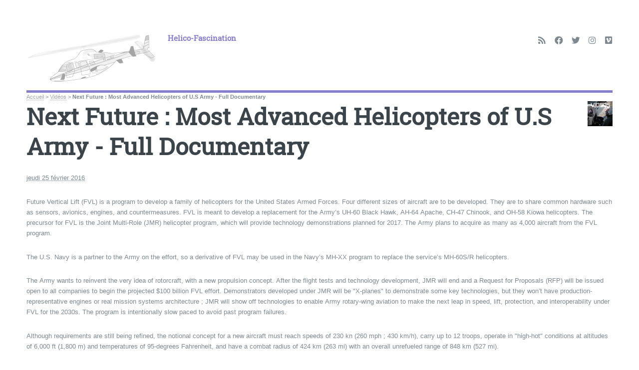

--- FILE ---
content_type: text/html; charset=utf-8
request_url: http://www.helico-fascination.com/videos/2611-next-future-most-advanced
body_size: 10862
content:
<!DOCTYPE HTML>
<html class="page_breve sans_composition ltr fr no-js" lang="fr" dir="ltr">
	<head>
<base href="http://www.helico-fascination.com/">
		<script type='text/javascript'>/*<![CDATA[*/(function(H){H.className=H.className.replace(/\bno-js\b/,'js')})(document.documentElement);/*]]>*/</script>
		
		<meta http-equiv="Content-Type" content="text/html; charset=utf-8" />

		<title>Next Future : Most Advanced Helicopters of U.S Army - Full Documentary - Helico-Fascination</title>
<meta name="description" content=" Future Vertical Lift (FVL) is a program to develop a family of helicopters for the United States Armed Forces. Four different sizes of aircraft (&#8230;) " />
<link rel="canonical" href="http://www.helico-fascination.com/videos/2611-next-future-most-advanced" /><meta name="generator" content="SPIP 4.4.4" />


<meta name="viewport" content="width=device-width, initial-scale=1" />


<link rel="alternate" type="application/rss+xml" title="Syndiquer tout le site" href="spip.php?page=backend" />

<link rel="stylesheet" href="local/cache-scss/main-cssify-1e8d92f.css?1756273593" type="text/css" />
<!--[if IE 8]><link rel="stylesheet" href="local/cache-scss/ie8-cssify-afe0e79.css?1756273593" /><![endif]-->
<!--[if IE 9]><link rel="stylesheet" href="local/cache-scss/ie9-cssify-853e2b7.css?1756273593" /><![endif]-->

<link rel="stylesheet" href="local/cache-scss/spip-cssify-ce4d8d9.css?1756273593" type="text/css" />








<script type='text/javascript'>var var_zajax_content='content';</script><script>
var mediabox_settings={"auto_detect":true,"ns":"box","tt_img":true,"sel_g":"#documents_portfolio a[type='image\/jpeg'],#documents_portfolio a[type='image\/png'],#documents_portfolio a[type='image\/gif']","sel_c":".mediabox","str_ssStart":"Diaporama","str_ssStop":"Arr\u00eater","str_cur":"{current}\/{total}","str_prev":"Pr\u00e9c\u00e9dent","str_next":"Suivant","str_close":"Fermer","str_loading":"Chargement\u2026","str_petc":"Taper \u2019Echap\u2019 pour fermer","str_dialTitDef":"Boite de dialogue","str_dialTitMed":"Affichage d\u2019un media","splash_url":"","lity":{"skin":"_simple-dark","maxWidth":"90%","maxHeight":"90%","minWidth":"400px","minHeight":"","slideshow_speed":"2500","opacite":"0.9","defaultCaptionState":"expanded"}};
</script>
<!-- insert_head_css -->
<link rel="stylesheet" href="plugins-dist/mediabox/lib/lity/lity.css?1755094640" type="text/css" media="all" />
<link rel="stylesheet" href="plugins-dist/mediabox/lity/css/lity.mediabox.css?1755094640" type="text/css" media="all" />
<link rel="stylesheet" href="plugins-dist/mediabox/lity/skins/_simple-dark/lity.css?1755094640" type="text/css" media="all" /><link rel='stylesheet' type='text/css' media='all' href='plugins-dist/porte_plume/css/barre_outils.css?1755094641' />
<link rel='stylesheet' type='text/css' media='all' href='local/cache-css/cssdyn-css_barre_outils_icones_css-263bb710.css?1756056150' />

<link rel="stylesheet" href="plugins/auto/typoenluminee-9f098-typoenluminee-4.0.0/css/enluminurestypo.css" type="text/css" media="all" />
<!-- Debut CS -->
<style type="text/css">
<!--/*--><![CDATA[/*><!--*/

	
	
	

.blocs_titre {
	background: transparent url(prive/images/deplierhaut.svg) no-repeat scroll left center;
	font-weight: normal;
	line-height: 1.2em;
	margin-top: 4px;
	padding: 0pt 0pt 0pt 26px;
	margin-bottom: 0.1em;
	clear: left;
	cursor: pointer;
}

.blocs_replie {
	background: transparent url(prive/images/deplier-right.svg) no-repeat scroll left center;
}

.blocs_title{
	display: none;
}
/*]]>*/-->
</style>
<!-- Fin CS -->


<link rel="stylesheet" href="plugins/auto/historique_spip32_documents-2abba-historique_spip32_documents-1.1.0/css/historique_spip32_documents.css" type="text/css" media="all" />



<link rel="stylesheet" href="local/cache-scss/theme-cssify-8d2d508.css?1756273593" type="text/css" />







<link rel="stylesheet" href="squelettes/css/perso.css?1693144314" type="text/css" />



<script src="prive/javascript/jquery.js?1755094642" type="text/javascript"></script>

<script src="prive/javascript/jquery.form.js?1755094642" type="text/javascript"></script>

<script src="prive/javascript/jquery.autosave.js?1755094642" type="text/javascript"></script>

<script src="prive/javascript/jquery.placeholder-label.js?1755094642" type="text/javascript"></script>

<script src="prive/javascript/ajaxCallback.js?1755094642" type="text/javascript"></script>

<script src="prive/javascript/js.cookie.js?1755094642" type="text/javascript"></script>
<!-- insert_head -->
<script src="plugins-dist/mediabox/lib/lity/lity.js?1755094640" type="text/javascript"></script>
<script src="plugins-dist/mediabox/lity/js/lity.mediabox.js?1755094640" type="text/javascript"></script>
<script src="plugins-dist/mediabox/javascript/spip.mediabox.js?1755094640" type="text/javascript"></script><script type='text/javascript' src='plugins-dist/porte_plume/javascript/jquery.markitup_pour_spip.js?1755094641'></script>
<script type='text/javascript' src='plugins-dist/porte_plume/javascript/jquery.previsu_spip.js?1755094641'></script>
<script type='text/javascript' src='local/cache-js/jsdyn-javascript_porte_plume_start_js-7817989e.js?1756056201'></script>

<!-- Debut CS -->
<script src="local/couteau-suisse/header.js" type="text/javascript"></script>
<!-- Fin CS -->



<!--[if lt IE 9]>
<script type='text/javascript' src="plugins/auto/html5up_editorial-52a27-html5up_editorial-2.1.0/javascript/ie/html5shiv.js"></script>
<![endif]-->

<script src="plugins/auto/html5up_editorial-52a27-html5up_editorial-2.1.0/javascript/perso.js" type="text/javascript"></script>	</head>
	<body class="is-preload">
	<div id="wrapper">
		<div id="main">
			<div class="inner">
				<header id="header">
					<div class="accueil">
<!-- |image_reduire{50,50} supprimé après <img
	src="IMG/siteon0.png?1399839275"
	class="spip_logo"
	width="260"
	height="101"
	alt=""/>
spip_logo_left -> spip_logo_right
-->

	 <a rel="start home" href="https://www.helico-fascination.com/" title="Accueil"
	><h1 id="logo_site_spip" class="logo"><img
	src="local/cache-gd2/68/98a4bd75d552aa8ea5374e97f8b787.png?1755518727" class='spip_logo_left' width='260' height='101'
	alt="" /> <span class="nom_site_spip crayon meta-valeur-nom_site ">Helico-Fascination</span>
	</h1> </a>
</div>					 <ul class="icons">

	<li><a class="icon solid fa-rss" href="https://www.helico-fascination.com/spip.php?page=backend"><span class="label">RSS</span></a></li>

	<li><a class="icon brands fa-facebook" href="https://fr-fr.facebook.com/helico.fascination/"><span class="label">Facebook</span></a></li>

	

	<li><a class="icon brands fa-twitter" href="https://twitter.com/helicofascinat?lang=fr"><span class="label">Twitter</span></a></li>

	

	

	<li><a class="icon brands fa-instagram" href="https://www.instagram.com/helicofascination/"><span class="label">Instagram</span></a></li>

	

	

	

	

	

	

	<li><a class="icon brands fa-vimeo" href="https://vimeo.com/user43005113"><span class="label">Vimeo</span></a></li>

	

	

	

	

	

	

	

	

</ul>					
					
				</header>
				
				<nav class="arbo">
	 
	
	 
	
	

	 
	<a href="https://www.helico-fascination.com/">Accueil</a><span class="divider"> &gt; </span>


<a href="videos/">Vidéos</a><span class="divider"> &gt; </span>


<span class="active"><span class="on">Next Future : Most Advanced Helicopters of U.S Army - Full Documentary</span></span>
</nav>				<!-- est ce visible ? -->
	<main class="main" role="main">
		
		<div class="wrapper">
		<div class="content" id="content">
			<!-- Inactivation chemin d'ariane en doublon -->
			
	
			<div class="cartouche">
				<h1 class="crayon breve-titre-2611 surlignable"><img
	src="local/cache-vignettes/L50xH50/rubon19-c1046.jpg?1755617860" class='spip_logo' width='50' height='50'
	alt="" /> Next Future&nbsp;: Most Advanced Helicopters of U.S Army - Full Documentary</h1>
				<p class="info-publi"><abbr class="published" title="2016-02-25T13:55:00Z">jeudi 25 février 2016</abbr></p>
			</div>
			
			<div class="crayon breve-texte-2611 texte"><p>Future Vertical Lift (FVL) is a program to develop a family of helicopters for the United States Armed Forces. Four different sizes of aircraft are to be developed. They are to share common hardware such as sensors, avionics, engines, and countermeasures. FVL is meant to develop a replacement for the Army&#8217;s UH-60 Black Hawk, AH-64 Apache, CH-47 Chinook, and OH-58 Kiowa helicopters. The precursor for FVL is the Joint Multi-Role (JMR) helicopter program, which will provide technology demonstrations planned for 2017. The Army plans to acquire as many as 4,000 aircraft from the FVL program.</p>
<p>The U.S. Navy is a partner to the Army on the effort, so a derivative of FVL may be used in the Navy&#8217;s MH-XX program to replace the service&#8217;s MH-60S/R helicopters.</p>
<p>The Army wants to reinvent the very idea of rotorcraft, with a new propulsion concept. After the flight tests and technology development, JMR will end and a Request for Proposals (RFP) will be issued open to all companies to begin the projected $100 billion FVL effort. Demonstrators developed under JMR will be "X-planes" to demonstrate some key technologies, but they won&#8217;t have production-representative engines or real mission systems architecture&nbsp;; JMR will show off technologies to enable Army rotary-wing aviation to make the next leap in speed, lift, protection, and interoperability under FVL for the 2030s. The program is intentionally slow paced to avoid past program failures.</p>
<p>Although requirements are still being refined, the notional concept for a new aircraft must reach speeds of 230 kn (260 mph&nbsp;; 430 km/h), carry up to 12 troops, operate in "high-hot" conditions at altitudes of 6,000 ft (1,800 m) and temperatures of 95-degrees Fahrenheit, and have a combat radius of 424 km (263 mi) with an overall unrefueled range of 848 km (527 mi).</p>
<iframe width="470" height="264" src="https://www.youtube.com/embed/DKyb_0GojTE?rel=0&amp;showinfo=0" frameborder="0" allowfullscreen></iframe></div>
			
			
			
							<!-- 2023-08 test de Réactivation des commentaires des brèves 
				En effet cela ne semble pas actif
				
				DOC : https://www.spip.net/fr_article908.html
				
				
				
				En fait, c'était dans l'interface spip : 
				
				j'avais inactivé pendant le hach du site (avant maj vers SPIP 4.0.11)
				
					Désactiver l’utilisation des forums publics. Les forums publics pourront être autorisés au cas par cas sur les articles ; ils seront interdits sur les rubriques, brèves, etc.
					
					
					je remets :Modération a priori (les contributions ne s’affichent publiquement qu’après validation par les administrateurs).
					
					et je coche : "à tous les articles, sauf ceux dont le forum est désactivé."
				
				
				-->
			
			
			<a href="/videos/2611-next-future-most-advanced#forum" name="forum" id="forum"></a>			<h2>Un message, un commentaire ?</h2>
			<div class="formulaire_spip formulaire_forum ajax" id="formulaire_forum">






 


<form action="/videos/2611-next-future-most-advanced#formulaire_forum" method="post" enctype='multipart/form-data'><div>
	<span class="form-hidden"><input name='formulaire_action' type='hidden'
		value='forum'><input name='formulaire_action_args' type='hidden'
		value='ZX0GCyiegWwrDZ7OcYnQpDVC5DiAKwXeAz7wFCs+Y89YAO1czueXxT71AyPZZMR+UiN9Jab7omTbXg+Nx7ntBlujVa3bwqOZCvRiB+yEarpewjqh8uHu1c6zL0fItmuaWIEaNoONsr18U6kleA=='><input name='formulaire_action_sign' type='hidden'
		value=''><input type='hidden' name='id_breve' value='2611' /><input type='hidden' name='id_objet' value='2611' /><input type='hidden' name='objet' value='breve' /><input type='hidden' name='id_forum' value='' /><input type='hidden' name='arg' value='' /><input type='hidden' name='hash' value='' /><input type='hidden' name='verif_' value='ok' /><input type='hidden' name='autosave' class='autosaveactive' value='forum_981fd06f00b5d72acfb8ff6edb6700a5'><script>if (window.jQuery) jQuery(function(){
		  $("input.autosaveactive").closest("form:not(.autosaveon)").autosave({url:"https://www.helico-fascination.com/"}).addClass("autosaveon");
			});</script><input type='hidden' name='_jeton' value='748fd21e02a9e4f2bd50fcea757dc496bc74d7bd6b356c0a3ae592d821320c7f' /></span>
	<input type="hidden" name="id_forum" value="0" />
	<fieldset class="moderation_info info">
		<legend>modération a priori</legend>
		<p class="explication"> Ce forum est modéré a priori : votre contribution n’apparaîtra qu’après avoir été validée par les responsables.</p>
	</fieldset>

	<fieldset class="qui saisie_qui">
<legend>Qui êtes-vous ?</legend>

 
	<div class="editer-groupe">
		<div class='editer saisie_session_nom'>
			<label for="session_nom">Votre nom</label>
			<input type="text" class="text" name="session_nom" id="session_nom" value="" size="40" autocapitalize="off" autocorrect="off" />
			
		</div>
		<div class='editer saisie_session_email'>
			<label for="session_email">Votre adresse email</label>
			<input type="email" class="text email" name="session_email" id="session_email" value="" size="40" autocapitalize="off" autocorrect="off" />
		</div>
	</div>

</fieldset>
	<fieldset>
	<legend>Votre message</legend>
	 
		<input type="hidden" name="titre" id="titre" value="Next Future : Most Advanced Helicopters of U.S Army - Full Documentary" />
	<div class="editer-groupe">
	



<div class="editer saisie_session_email" style="display: none;">
	<label for="give_me_your_email">Veuillez laisser ce champ vide :</label>
	<input type="text" class="text email" name="email_nobot" id="give_me_your_email" value="" size="10" />
</div><div class='editer saisie_texte obligatoire'>
		<label for='texte'>Texte de votre message (obligatoire)</label>
		
		<p class='explication'>Pour créer des paragraphes, laissez simplement des lignes vides.</p>
		<textarea name="texte" id="texte" rows="10" cols="60"></textarea>
	</div>

	</div></fieldset>





	
	 
	<p style="display: none;">
		<label for="nobot_forum">Veuillez laisser ce champ vide :</label>
		<input type="text" class="text" name="nobot" id="nobot_forum" value="" size="10" />
	</p>
	
	<p class="boutons"><input type="submit" class="btn submit noscroll" name="previsualiser_message" value="Prévisualiser" /></p>
</div>
</form>




</div>
	
		</div><!--.content-->
		</div><!--.wrapper-->
	
		<aside class="aside" role="complementary">
		
					<!-- Inclu les Rubriques de la rubrique en cours 
			Je ne suis pas sur que cela soit bien utile, je l'inactive en 2023-08 c'est réactivable au besoin
			-->
			<!-- INACTIVATION :<div class="menu menu_rubriques">
	<h2>Vidéos</h2>
	<ul>
	
		<li>
			<a href="videos/reportage-du-moment/">Reportage du moment</a>
			
		</li>
	
		<li>
			<a href="videos/reportages-tv/">Reportages TV</a>
			
		</li>
	
		<li>
			<a href="videos/videos/">Vidéos</a>
			
		</li>
	

	</ul>
</div> -->
			
			<!-- Une barre de recherche : voir si ne fait pas doublon avec barre de recherche du menu à gauche
			ok vérifié 
			cela fait bien doublon			
			-->
			<!-- INACTIVATION : <section id="search" class="alt">
	<form action="spip.php?page=recherche" method="get">
	<input name="page" value="recherche" type="hidden"
>
	
		<input class="search text" name="recherche" id="recherche" accesskey="4" placeholder="Chercher" type="search" />
	</form>
</section>
 -->
	
	
	<!-- Autres breves -->
	<!-- Un peu de mise en forme : Code de crochet : [ &#91; et ] &#93; -->
	
			
			
			<div class="menu menu_breves">
				<h2>Autres brèves</h2>
				<p> Vous trouverez ci-dessous la liste des 5 dernières brèves dans la rubrique actuelle.
				<!--&#91;() &#93;.--> </p>
				<ul>
					
					<li>&#91;9 janvier&#93; &ndash; <a href="videos/breve/helismur-06-de-nice">HELISMUR 06 de Nice</a></li>
					
					<li>&#91;9 janvier&#93; &ndash; <a href="videos/breve/franck-magnier-pilote-de-dragon-50"> Franck Magnier, pilote de Dragon 50</a></li>
					
					<li>&#91;28 décembre 2025&#93; &ndash; <a href="videos/breve/secours-en-montagne-les-sauvetages-de-l-extreme-avec-dragon-74">Secours en montagne&nbsp;: les sauvetages de l&#8217;extrême avec Dragon 74</a></li>
					
					<li>&#91;17 décembre 2025&#93; &ndash; <a href="videos/breve/immersion-avec-des-pilotes-de-l-extreme">Immersion avec des pilotes de l’extrême&nbsp;!</a></li>
					
					<li>&#91;8 décembre 2025&#93; &ndash; <a href="videos/breve/sauvetages-a-haut-risque-en-haute-montagne">Sauvetages à haut risque en haute montagne&nbsp;!</a></li>
					
				</ul>
			</div>
			
	
			
			
			
		</aside><!--.aside-->
	</main><!--.main-->				
			</div><!-- .inner -->
		</div><!-- .main -->
		<div id="sidebar">
			<div class="inner">

	<section id="search" class="alt">
	<form action="spip.php?page=recherche" method="get">
	<input name="page" value="recherche" type="hidden"
>
	
		<input class="search text" name="recherche" id="recherche" accesskey="4" placeholder="Chercher" type="search" />
	</form>
</section>

	
	
	  <nav id="menu">
	<header class="major">
		<h2>Menu</h2>
	</header>
	
	<ul>
	
				
		<li><a class="accueil" href="https://www.helico-fascination.com">Accueil</a></li>
	
		
		
		
		
			
					
			
			
			
		<li>
		
			
			
		
			 
				
			<span class="opener">Général</span>
			<ul> 
				<//B>				<li>
	
		
		<a href="general/introduction/">Introduction</a>
		<ul>
		
		
			
					</ul>
	</li>





		
	<li>
	
		
		<a href="general/a-propos-de/">A propos de</a>
		<ul>
		
		
			
					</ul>
	</li>





		
		
		
	  
		
	<li>
	
		
		<a href="general/a-propos-du-site/">A propos du site</a>
		<ul>
		
		
			 
				
			
					</ul>
	</li>





		
	<li>
	
		
		<a href="general/archives/">Archives</a>
		<ul>
		
		
			
			<li>
	
		
		<a href="general/archives/archives-18-18-18-18-18-18-18-18-18-18-18-18-18-18-18-18-18-18-18-18-18-18-18-18-18-18-18-18-18-18-18-18-18-18-18-18-18-18-18-18-18-18-18-18-18-18-18-18-18-18-18-18-18-18-18-18-18-18-18-18-18-18/">Archives</a>
		<ul>
		
		
			
					</ul>
	</li>		</ul>
	</li>





		
		
		
	  
		
	<li>
	
		
		<a href="general/classement/">Classement</a>
		<ul>
		
		
			 
				
			
					</ul>
	</li>





		
	<li>
	
		
		<a href="general/contact/">Contact</a>
		<ul>
		
		
			
					</ul>
	</li>





		
	<li>
	
		
		<a href="general/copyright/">Copyright</a>
		<ul>
		
		
			
					</ul>
	</li>





		
	<li>
	
		
		<a href="general/credits/">Crédits</a>
		<ul>
		
		
			
					</ul>
	</li>





		
		
		
	  
		
	<li>
	
		
		<a href="general/les-liens/">Les liens</a>
		<ul>
		
		
			 
				
			
					</ul>
	</li>			</ul>
		</li>
		
		
		
		
			
			
					 
					
			
			
			
		<li>
		
			
			
		
			 
				
			<span class="opener">Récits</span>
			<ul> 
				<div> 
   <a class="articles_racine_rub" href="recits/"> 
   4 articles(s) <b> [ Afficher ] </b></a><br />
   </div>				<li>
	
		
		<a href="recits/autres-auteurs/">Autres auteurs</a>
		<ul>
		
		
			 
				
			
			<li>
	
		
		<a href="recits/autres-auteurs/benjamin-grelier/">Benjamin Grelier</a>
		<ul>
		
		
			 
				
			
					</ul>
	</li>





		
	<li>
	
		
		<a href="recits/autres-auteurs/charles-marion/">Charles Marion</a>
		<ul>
		
		
			
					</ul>
	</li>		</ul>
	</li>





		
		
		
	  
		
	<li>
	
		
		<a href="recits/chetak/">Chetak</a>
		<ul>
		
		
			 
				
			
					</ul>
	</li>





		
		
		
	  
		
	<li>
	
		
		<a href="recits/christophe-gothie/">Christophe Gothié</a>
		<ul>
		
		
			 
				
			
					</ul>
	</li>





		
		
		
	  
		
	<li>
	
		
		<a href="recits/daniel-liron/">Daniel Liron</a>
		<ul>
		
		
			 
				
			
					</ul>
	</li>





		
		
		
	  
		
	<li>
	
		
		<a href="recits/eric-thirion/">Eric Thirion</a>
		<ul>
		
		
			 
				
			
					</ul>
	</li>





		
		
		
	  
		
	<li>
	
		
		<a href="recits/francis-delafosse/">Francis Delafosse</a>
		<ul>
		
		
			 
				
			
					</ul>
	</li>





		
		
	  
		
	<li>
	
		
		<a href="recits/franck-anselme/">Franck Anselme</a>
		<ul>
		
		
			 
				
			
					</ul>
	</li>





		
		
		
	  
		
	<li>
	
		
		<a href="recits/francois-bourrillon/">François Bourrillon</a>
		<ul>
		
		
			 
				
			
					</ul>
	</li>





		
		
		
	  
		
	<li>
	
		
		<a href="recits/jean-marie-potelle/">Jean-Marie Potelle</a>
		<ul>
		
		
			 
				
			
					</ul>
	</li>





		
		
		
	  
		
	<li>
	
		
		<a href="recits/jean-michel-bergougniou/">Jean-Michel Bergougniou</a>
		<ul>
		
		
			 
				
			
					</ul>
	</li>





		
		
		
	  
		
	<li>
	
		
		<a href="recits/jeremy-perrin/">Jérémy Perrin</a>
		<ul>
		
		
			 
				
			
					</ul>
	</li>





		
		
		
	  
		
	<li>
	
		
		<a href="recits/marc-lafond/">Marc Lafond</a>
		<ul>
		
		
			 
				
			
					</ul>
	</li>





		
		
		
	  
		
	<li>
	
		
		<a href="recits/natacha-laporte/">Natacha Laporte</a>
		<ul>
		
		
			 
				
			
					</ul>
	</li>





		
		
		
	  
		
	<li>
	
		
		<a href="recits/patrick-gisle/">Patrick Gisle</a>
		<ul>
		
		
			 
				
			
					</ul>
	</li>			</ul>
		</li>
		
		
		
		
			
			
					 
					
			
			
			
		<li>
		
			
			
		
			 
				
			<span class="opener">Pilotes et Equipages</span>
			<ul> 
				<div> 
   <a class="articles_racine_rub" href="pilotes-et-equipages/"> 
   5 articles(s) <b> [ Afficher ] </b></a><br />
   </div>				<li>
	
		
		<a href="pilotes-et-equipages/les-femmes-pilotes/">Les Femmes pilotes</a>
		<ul>
		
		
			 
				
			
					</ul>
	</li>





		
		
		
	  
		
	<li>
	
		
		<a href="pilotes-et-equipages/les-legendes/">Les Légendes</a>
		<ul>
		
		
			 
				
			
					</ul>
	</li>





		
		
		
	  
		
	<li>
	
		
		<a href="pilotes-et-equipages/les-pilotes/">Les Pilotes</a>
		<ul>
		
		
			 
				
			
					</ul>
	</li>





		
		
		
	  
		
	<li>
	
		
		<a href="pilotes-et-equipages/sag-et-dag/">SAG et DAG</a>
		<ul>
		
		
			 
				
			
					</ul>
	</li>





		
		
		
	  
		
	<li>
	
		
		<a href="pilotes-et-equipages/securite-civile/">Sécurité civile</a>
		<ul>
		
		
			 
				
			
					</ul>
	</li>			</ul>
		</li>
		
		
		
		
			
			
					 
					
			
			
		<li>
		
			
			
		
			 
				
			<span class="opener">J.P.O.</span>
			<ul> 
				<div> 
   <a class="articles_racine_rub" href="j-p-o/"> 
   15 articles(s) <b> [ Afficher ] </b></a><br />
   </div>							</ul>
		</li>
		
		
		
		
			
			
					 
					
			
			
			
		<li>
		
			
			
		
			 
				
			<span class="opener">Photos</span>
			<ul> 
				<div> 
   <a class="articles_racine_rub" href="photos/"> 
   44 articles(s) <b> [ Afficher ] </b></a><br />
   </div>				<li>
	
		
		<a href="photos/reportages-photos/">Reportages Photos</a>
		<ul>
		
		
			 
				
			
					</ul>
	</li>			</ul>
		</li>
		
		
		
		
			
			
					 
					
			
			
			
		<li>
		
			
			
		
			 
				
			<span class="opener on active">Vidéos</span>
			<ul> 
				<div> 
   <a class="articles_racine_rub" href="videos/"> 
   7 articles(s) <b> [ Afficher ] </b></a><br />
   </div>				<li>
	
		
		<a href="videos/reportage-du-moment/">Reportage du moment</a>
		<ul>
		
		
			 
				
			
					</ul>
	</li>





		
		
		
	  
		
	<li>
	
		
		<a href="videos/reportages-tv/">Reportages TV</a>
		<ul>
		
		
			 
				
			
					</ul>
	</li>





		
		
		
	  
		
	<li>
	
		
		<a href="videos/videos/">Vidéos</a>
		<ul>
		
		
			 
				
			
					</ul>
	</li>			</ul>
		</li>
		
		
		
		
			
			
					 
					
			
			
		<li>
		
			
			
		
			 
				
			<span class="opener">Flash</span>
			<ul> 
				<div> 
   <a class="articles_racine_rub" href="flash/"> 
   7 articles(s) <b> [ Afficher ] </b></a><br />
   </div>							</ul>
		</li>
		
		
		
		
			
					
			
			
		<li>
		
			 
			<a href="annexes/">Annexes</a>
			
		
			
		</li>
		
		
		
		
			
			
					 
					
			
			
			
		<li>
		
			
			
		
			 
				
			<span class="opener">Database</span>
			<ul> 
				<div> 
   <a class="articles_racine_rub" href="database/"> 
   11 articles(s) <b> [ Afficher ] </b></a><br />
   </div>				<li>
	
		
		<a href="database/base-de-donnees-helicos/">Base de données Hélicos</a>
		<ul>
		
		
			
					</ul>
	</li>			</ul>
		</li>
		
	
	</ul>
	
</nav>	
	
	 
	<section>
			<header class="major">
				<h2>Restez en contact</h2>
			</header>
			<ul class="contact" itemscope itemtype="http://schema.org/Organization">
				<li itemprop="email" class="icon solid fa-envelope"><a href="mailto:contact@helico-fascination.com">contact@helico-fascination.com</a></li>
				
					<!-- Formulaire de contact en bloc dépliable, fonction du couteau suisse (devant être activée !)
				Avec décalage de la zone d'insértion du formulaire qui était sous la ligne "contact"
				-->
				<li class="contact_form icon solid fa-share">
				<div class="ajax">
				
	
					
					 <div class="cs_blocs"><h5 class="blocs_titre blocs_replie"><a href="javascript:;"> <!-- ajout -->
					 <span class="deplie_form_contact">Formulaire de Contact</span>
						&nbsp;
					 </a></h5><div class="blocs_resume"><!-- ajout -->
						(afficher le formulaire de contact)
					 </div><div class="blocs_destination blocs_invisible blocs_slide"><!-- ajout -->
						
						

 
	<form action='/videos/2611-next-future-most-advanced' method='post'>
		<span class="form-hidden"><input name='formulaire_action' type='hidden'
		value='contact'><input name='formulaire_action_args' type='hidden'
		value='LXP2CGuOhWk76/pKZQD1lTjgxOLZ6w0mBphH596/Ocg8x9aPz8+KaDf7dDWC0sTV2JOV9342k43vb2U10B7AyUBksXM/y0Ge+A=='><input name='formulaire_action_sign' type='hidden'
		value=''></span><label>Votre email</label>
		
		<input type='text' name='email' value='' />
		<br />
		<label>Votre message</label>
		
		<textarea name='message'></textarea>
		<input type='submit' name='ok' value='ok' />
	</form>
					 </div></div><!-- ajout -->
				
				</div>
				</li>
				
				
				<li itemprop="telephone" class="icon solid fa-phone">+33 (0)6 11 27 17 21</li>
				<li itemprop="address" class="icon solid fa-home">Christophe Gothié<br class='autobr' />
Résidence L&#8217;Orée du Lac - App. A33<br class='autobr' />
50, boulevard du lac<br class='autobr' />
73370 Le Bourget-du-Lac
</li>
				<li itemprop="contact" class="icon solid fa-clock">Par téléphone<br class='autobr' />
Tél.&nbsp;: +33 (0)4 57 08 06 83<br class='autobr' />
Par SMS ou MMS<br class='autobr' />
Port.&nbsp;: +33 (0)6 18 00 07 33
</li>
	
					

			</ul>
	</section>
	
	<footer id="footer">
		<p class="copyright">
	 2002-
	2026  &mdash; Helico-Fascination | 
	<a rel="contents" href="spip.php?page=plan">Plan du site</a> | 
		<a href="spip.php?page=login&amp;url=%2Fvideos%2F2611-next-future-most-advanced" rel="nofollow" class='login_modal'>Se connecter</a> | 
		<a href="https://html5up.net/editorial" title="theme graphique par html5up" class="spip_out">HTML5 UP</a> | 
	<small class="generator">
		<a href="https://www.spip.net/" rel="generator" title="Site r&#233;alis&#233; avec SPIP" class="spip_out">
			<?xml version="1.0" encoding="UTF-8" standalone="no"?>
<svg
   xmlns:dc="http://purl.org/dc/elements/1.1/"
   xmlns:cc="http://creativecommons.org/ns#"
   xmlns:rdf="http://www.w3.org/1999/02/22-rdf-syntax-ns#"
   xmlns:svg="http://www.w3.org/2000/svg"
   xmlns="http://www.w3.org/2000/svg"
   xmlns:sodipodi="http://sodipodi.sourceforge.net/DTD/sodipodi-0.dtd"
   xmlns:inkscape="http://www.inkscape.org/namespaces/inkscape"
   version="1.1"
   id="Calque_4"
   x="0px"
   y="0px"
   viewBox="0 0 200 200"
   enable-background="new 0 0 200 200"
   xml:space="preserve"
   inkscape:version="0.91 r13725"
   sodipodi:docname="spip.svg"><metadata
     id="metadata25"><rdf:RDF><cc:Work
         rdf:about=""><dc:format>image/svg+xml</dc:format><dc:type
           rdf:resource="http://purl.org/dc/dcmitype/StillImage" /></cc:Work></rdf:RDF></metadata><defs
     id="defs23" /><sodipodi:namedview
     pagecolor="#ffffff"
     bordercolor="#666666"
     borderopacity="1"
     objecttolerance="10"
     gridtolerance="10"
     guidetolerance="10"
     inkscape:pageopacity="0"
     inkscape:pageshadow="2"
     inkscape:window-width="1920"
     inkscape:window-height="1147"
     id="namedview21"
     showgrid="false"
     inkscape:zoom="1.18"
     inkscape:cx="100"
     inkscape:cy="98.305085"
     inkscape:window-x="1024"
     inkscape:window-y="0"
     inkscape:window-maximized="1"
     inkscape:current-layer="g17" /><g
     id="g3"><g
       id="g5"><path
         fill="#FFFFFF"
         d="M142.3,59.4C133.4,23.1,96.7,0.9,60.4,9.8c-3.4,0.8-6.6,1.9-9.7,3.2C36.3,21.2,24,32.9,15.2,47    C8.9,60.5,7,76.2,10.8,91.8c12,48.7,57.8,56.9,82.7,69.3c5.3,2.6,9.5,7.3,11,13.4c2.7,10.8-4,21.8-14.8,24.4c-0.1,0-0.2,0-0.2,0    c-0.4,0.1-0.8,0.2-1,0.2c-0.1,0-0.2,0-0.2,0.1c0,0,0,0,0,0c3.8,0.5,7.8,0.7,11.7,0.7c6.6,0,13.1-0.6,19.4-1.9l0.1,0c0,0,0,0,0.1,0    c10.6-7.7,16.1-21.2,12.8-34.7c0,0,0,0,0,0s0,0,0-0.1v0c0,0,0-0.1,0-0.1c-8.9-35.6-45.9-31.8-51.8-55.8c-4.2-17,7.2-30,24.2-34.2    c10.1-2.5,20.2,0.2,27.6,6.2c1.1,0.9,2.4,2,3.7,3.5c0,0.1,0.1,0.1,0.1,0.2c0,0,0,0,0.1,0.1c0.2,0.3,0.5,0.5,0.7,0.8    c0.2,0.2,0.3,0.4,0.5,0.6c0.2,0.2,0.3,0.4,0.5,0.7c0,0,0.1,0.1,0.1,0.1c1.5,2,2.5,3.5,3.8,3.2c1.1-0.3,1.8-2.9,2.1-4.7    C144.8,75.9,144.3,67.6,142.3,59.4z"
         id="path7" /></g></g><g
     id="g9"><g
       id="g11"><path
         d="M104.5,174.5c-1.5-6.2-5.7-10.8-11-13.4c-24.9-12.4-70.7-20.5-82.7-69.3C7,76.2,8.9,60.5,15.2,47    c-3,4.8-5.6,9.9-7.8,15.2c-0.2,0.5-0.4,1.1-0.6,1.6C6.4,64.8,6,65.9,5.6,67c-0.2,0.5-0.4,1.1-0.6,1.6c-0.4,1.1-0.7,2.2-1,3.3    c-0.2,0.6-0.3,1.1-0.5,1.7c-0.2,0.6-0.3,1.1-0.5,1.7c-0.3,1.1-0.5,2.3-0.8,3.4c-0.1,0.6-0.2,1.1-0.4,1.7c-0.1,0.6-0.2,1.1-0.3,1.7    c-0.1,0.3-0.1,0.7-0.2,1c-0.1,0.4-0.1,0.7-0.2,1.1c0,0.3-0.1,0.6-0.1,0.9C1,85.6,1,86,0.9,86.4c-0.1,0.6-0.2,1.2-0.2,1.8    c-0.1,0.5-0.1,1-0.2,1.6c-0.1,0.7-0.1,1.5-0.2,2.2c-0.1,0.9-0.1,1.7-0.2,2.6c0,0.5-0.1,1-0.1,1.6c0,0.1,0,0.2,0,0.3    C0,97,0,97.6,0,98.1c0,0.6,0,1.3,0,1.9c0,0.8,0,1.6,0,2.4c0,0.5,0,0.9,0,1.4c0,0.4,0,0.8,0.1,1.2c0,0.2,0,0.5,0,0.7    c0,0.6,0.1,1.1,0.1,1.7c0,0.2,0,0.5,0.1,0.7c0.1,0.7,0.1,1.4,0.2,2.1c0.1,0.7,0.2,1.4,0.2,2.2c0,0.3,0.1,0.6,0.1,1    c0.1,0.5,0.1,0.9,0.2,1.4c0.1,0.5,0.1,1,0.2,1.5c0,0.2,0,0.4,0.1,0.5c0.1,0.5,0.2,1,0.3,1.5c0.1,0.4,0.1,0.8,0.2,1.2    c0.1,0.4,0.2,0.8,0.2,1.2c0.1,0.3,0.1,0.7,0.2,1c0.1,0.5,0.2,0.9,0.3,1.4c0.2,0.7,0.3,1.3,0.5,2c0.2,0.6,0.3,1.1,0.5,1.7    c1,3.6,2.2,7.1,3.5,10.5c0.2,0.5,0.4,1,0.6,1.5c0.3,0.6,0.5,1.3,0.8,1.9c0.3,0.6,0.5,1.2,0.8,1.7c0,0.1,0.1,0.2,0.1,0.2    c0.2,0.5,0.5,1,0.7,1.4c0.1,0.3,0.3,0.6,0.5,0.9c0.2,0.4,0.4,0.8,0.7,1.3c0.3,0.6,0.6,1.2,0.9,1.8c0.2,0.5,0.5,0.9,0.8,1.4    c0.1,0.2,0.3,0.4,0.4,0.7c0.2,0.3,0.4,0.7,0.6,1c0.2,0.4,0.5,0.9,0.8,1.3c0.4,0.6,0.8,1.3,1.2,1.9c0.4,0.6,0.8,1.2,1.2,1.9    c1.3,1.9,2.6,3.7,3.9,5.4c0.5,0.6,0.9,1.2,1.4,1.7c0.4,0.4,0.7,0.9,1.1,1.3c0.6,0.7,1.2,1.4,1.8,2.1c0.5,0.5,1,1.1,1.5,1.6    c0.5,0.5,1,1.1,1.5,1.6c6.2,6.4,13.3,11.9,21,16.4c11.6,6.8,24.7,11.3,38.7,13c0.1,0,0.2,0,0.3-0.1c0.2-0.1,0.6-0.1,1-0.2    c0.1,0,0.2,0,0.2,0C100.5,196.2,107.2,185.3,104.5,174.5z"
         id="sp" /></g></g><g
     id="g15"><g
       id="g17"><path
         d="M100,0c-0.7,0-1.5,0-2.2,0c-0.4,0-0.8,0-1.2,0c-0.6,0-1.2,0-1.8,0.1c-0.7,0-1.4,0.1-2.1,0.1    c-0.2,0-0.4,0-0.6,0.1c-0.8,0.1-1.5,0.1-2.3,0.2c-0.6,0.1-1.1,0.1-1.7,0.2c-0.4,0-0.8,0.1-1.3,0.2c-0.5,0.1-1.1,0.1-1.6,0.2    c-0.5,0.1-1.1,0.2-1.6,0.3c-1.1,0.2-2.1,0.4-3.2,0.6c-0.5,0.1-1.1,0.2-1.6,0.3c-0.6,0.1-1.2,0.3-1.9,0.4c-0.6,0.1-1.1,0.3-1.7,0.4    c-0.2,0-0.4,0.1-0.6,0.2c-1,0.3-2,0.5-3,0.8c-0.1,0-0.3,0.1-0.5,0.1c-0.9,0.3-1.7,0.5-2.6,0.8c-0.1,0-0.2,0-0.2,0.1    c-0.6,0.2-1.3,0.4-1.9,0.7c-0.1,0-0.3,0.1-0.4,0.1c-0.3,0.1-0.5,0.2-0.8,0.3c0,0-0.1,0-0.1,0C64.5,6.5,64,6.7,63.4,7    c-0.1,0-0.1,0-0.2,0.1c-0.2,0.1-0.3,0.1-0.5,0.2c-0.7,0.3-1.4,0.6-2.1,0.9c-0.8,0.3-1.5,0.7-2.3,1c-0.1,0-0.2,0.1-0.2,0.1    c-0.1,0-0.2,0.1-0.3,0.1c-0.4,0.2-0.9,0.4-1.3,0.6c-0.6,0.3-1.1,0.5-1.7,0.8c-0.5,0.2-1,0.5-1.5,0.8c-0.1,0.1-0.2,0.1-0.4,0.2    c-0.8,0.4-1.5,0.8-2.2,1.2c3.1-1.3,6.3-2.4,9.7-3.2c36.3-8.9,73,13.2,81.9,49.5c2,8.2,2.4,16.5,1.5,24.4c-0.3,1.9-1,4.5-2.1,4.7    c-1.3,0.3-2.3-1.1-3.8-3.2c0,0-0.1-0.1-0.1-0.1c-0.2-0.2-0.3-0.4-0.5-0.7c-0.2-0.2-0.3-0.4-0.5-0.6c-0.2-0.3-0.4-0.5-0.7-0.8    c0,0,0,0-0.1-0.1c0-0.1-0.1-0.1-0.1-0.2c-1.3-1.5-2.5-2.7-3.7-3.5c-7.4-6.1-17.5-8.7-27.6-6.2c-17,4.2-28.3,17.2-24.2,34.2    c5.9,24,42.9,20.2,51.8,55.8c0,0,0,0.1,0,0.1v0c0,0,0,0,0,0.1s0,0,0,0c3.3,13.5-2.2,27.1-12.9,34.7c1.6-0.3,3.2-0.7,4.8-1.1    c0.8-0.2,1.6-0.4,2.4-0.6c1.6-0.4,3.1-0.9,4.7-1.4c2.3-0.8,4.6-1.6,6.8-2.5c2.6-1.1,5.2-2.3,7.8-3.6c1.9-1,3.8-2,5.6-3.1    c0.6-0.4,1.2-0.7,1.8-1.1c0.6-0.4,1.2-0.8,1.8-1.2c0.6-0.4,1.2-0.8,1.8-1.2c0.6-0.4,1.2-0.8,1.7-1.2c0.6-0.4,1.1-0.8,1.7-1.2    c0,0,0,0,0.1-0.1c0.5-0.4,1.1-0.8,1.6-1.2c1.1-0.9,2.2-1.8,3.3-2.7c0.5-0.5,1.1-0.9,1.6-1.4c0.5-0.5,1-0.9,1.6-1.4    c0.5-0.5,1-0.9,1.5-1.4c0,0,0.1,0,0.1-0.1c0.5-0.5,1-1,1.5-1.5c0.5-0.5,1-1,1.5-1.5c1.4-1.5,2.8-3.1,4.2-4.7    c0.5-0.5,0.9-1.1,1.3-1.6c0.3-0.4,0.6-0.7,0.9-1.1c0.3-0.3,0.5-0.7,0.8-1c0.4-0.5,0.7-0.9,1-1.4c0.3-0.5,0.7-0.9,1-1.4    c0.1-0.2,0.2-0.4,0.4-0.5c0.3-0.5,0.6-0.9,0.9-1.4c0.4-0.6,0.8-1.2,1.2-1.8c1.7-2.7,3.3-5.5,4.8-8.4c0.3-0.5,0.5-1,0.8-1.5    c0.2-0.5,0.5-1.1,0.7-1.6c0.2-0.5,0.5-1,0.7-1.5c0.2-0.6,0.5-1.1,0.7-1.7c0.3-0.8,0.6-1.5,0.9-2.3c0,0,0-0.1,0-0.1    c0.3-0.7,0.6-1.4,0.8-2.2c0.2-0.7,0.5-1.3,0.7-2c0.1-0.3,0.2-0.6,0.3-1c0.2-0.5,0.4-1.1,0.5-1.7c0.2-0.6,0.3-1.1,0.5-1.7    c0.2-0.5,0.3-1,0.4-1.5c0-0.2,0.1-0.3,0.1-0.5c0.1-0.5,0.3-0.9,0.4-1.4c0.1-0.3,0.2-0.7,0.2-1c0.1-0.5,0.2-1,0.3-1.5    c0.3-1.4,0.6-2.8,0.9-4.3c0.1-0.5,0.2-1,0.2-1.5c0.1-0.6,0.2-1.2,0.3-1.8c0.1-0.5,0.1-1,0.2-1.5c0-0.3,0.1-0.5,0.1-0.8    c0.1-0.6,0.2-1.3,0.2-2c0-0.1,0-0.1,0-0.2c0.1-0.6,0.1-1.2,0.2-1.7c0-0.5,0.1-1,0.1-1.5c0-0.2,0-0.4,0-0.6c0-0.5,0.1-1,0.1-1.5    c0-0.3,0-0.7,0-1c0-0.5,0-1,0-1.5c0-0.8,0-1.5,0-2.3C200,44.8,155.2,0,100,0z"
         id="ip" /></g></g></svg>		</a>
	</small>
</p>	</footer>
</div><!-- .inner -->		</div><!-- .sidebar -->
	</div><!-- .wrapper -->

<script src="plugins/auto/html5up_editorial-52a27-html5up_editorial-2.1.0/javascript/browser.min.js" type="text/javascript"></script>
<script src="plugins/auto/html5up_editorial-52a27-html5up_editorial-2.1.0/javascript/breakpoints.min.js" type="text/javascript"></script>
<script src="plugins/auto/html5up_editorial-52a27-html5up_editorial-2.1.0/javascript/util.js" type="text/javascript"></script>
<script src="plugins/auto/html5up_editorial-52a27-html5up_editorial-2.1.0/javascript/main.js" type="text/javascript"></script>
</body></html>